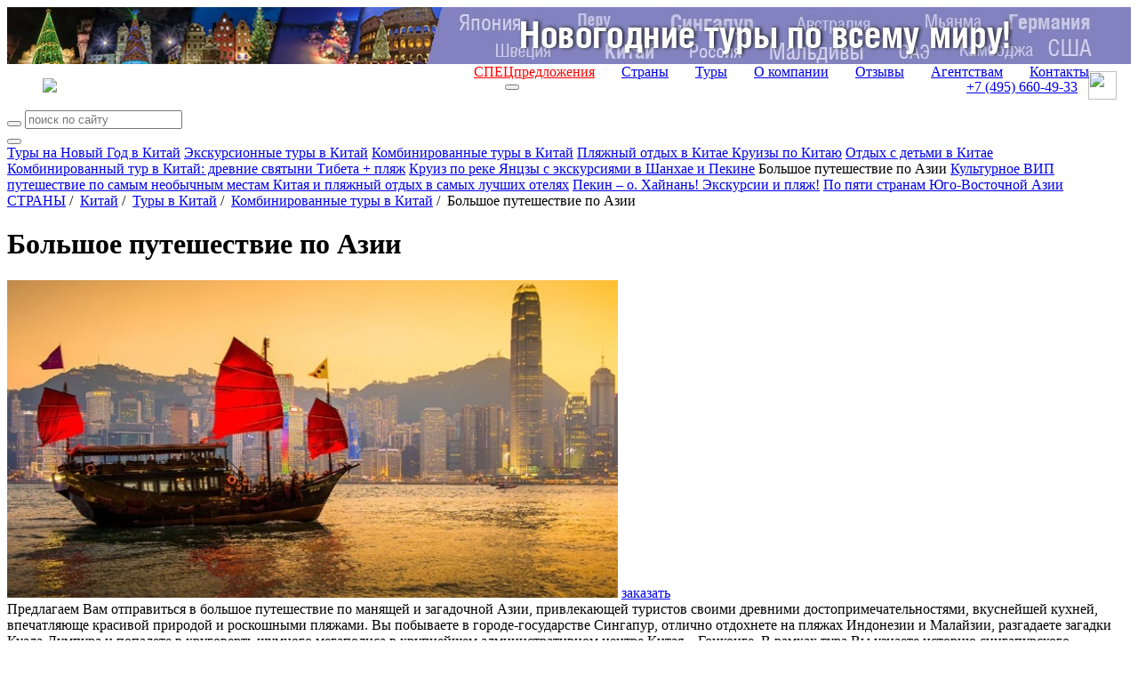

--- FILE ---
content_type: text/html; charset=UTF-8
request_url: https://www.svoiludi.ru/singapur/osennee-puteshestvie-po-azii-singapur-indonezia-malaizia-i-kitai-tur.html
body_size: 21344
content:
<!DOCTYPE HTML PUBLIC "-//W3C//DTD HTML 4.01//EN" "https://www.w3.org/TR/html4/strict.dtd"> <html> <head> <meta name="viewport" content="width=device-width, initial-scale=1"> <title>Путешествие по нескольким странам Азии, цены на 2026 год | Подбор тура</title> <link rel="stylesheet" href="/style/all.css?v1.8" type="text/css" /> <link rel="stylesheet" href="/lightbox/css/jquery.lightbox.packed.css" type="text/css" media="screen" /> <link rel="canonical" href="https://www.svoiludi.ru/singapur/osennee-puteshestvie-po-azii-singapur-indonezia-malaizia-i-kitai-tur.html" /> <meta name="description" content="Путешествие по нескольким странам Азии, цены на 2026 год | Подбор тура | Предлагаем Вам отправиться в большое путешествие по манящей и загадочной Азии, привлекающей туристов своими древними достопримечательностями, вкуснейшей кухней, впечатляюще красивой природой и роскошными пляжами."> <meta property="og:title" content="Путешествие по нескольким странам Азии, цены на 2026 год | Подбор тура - Туроператор «Свои люди»"> <meta property="og:image" content="/images/tb/13211/osennee-puteshestvie-po-azii-singapur-indonezia-malaizia-i-kitai-tur-14704786144746_w687h357.jpg"> <meta property="og:type" content="website"/> <meta property="og:locale" content="ru_RU" /> <meta http-equiv="Content-Type" content="text/html; charset=utf-8" /> <script  src="/lightbox/js/jquery-1.2.1.pack.js" type="text/javascript"></script> <script src="/scripts/adaptive.js" type="text/javascript"></script> <script  type="text/javascript" src="/scripts/jquery.rotator.js"></script> <script type="text/javascript">
	$(function(){
		$('#rotator1').rotator({fx:'slide',autorun: true, nav: true});
		$('#rotator2').rotator({fx:'fade',autorun: true, nav: false});
	})

	setTimeout( function() { $("#rotator2").css("background-image",""); } , 5000);

	</script> <script src="/lightbox/js/jquery.lightbox.js" type="text/javascript"></script> <script src="/scripts/zxml.js" type="text/javascript"></script> <script src="/scripts/sl.js?v1.2.3" type="text/javascript"></script> <script src="/scripts/script.js?v3.2" type="text/javascript"></script> <link rel="icon" href="/favicon.ico" type="image/x-icon"> <link rel="shortcut icon" href="/favicon.ico" type="image/x-icon"> <script>
	  (function(i,s,o,g,r,a,m){i['GoogleAnalyticsObject']=r;i[r]=i[r]||function(){
	  (i[r].q=i[r].q||[]).push(arguments)},i[r].l=1*new Date();a=s.createElement(o),
	  m=s.getElementsByTagName(o)[0];a.async=1;a.src=g;m.parentNode.insertBefore(a,m)
	  })(window,document,'script','//www.google-analytics.com/analytics.js','ga');
	  ga('create', 'UA-54077759-1', 'auto');
	  ga('send', 'pageview');
	</script> <script type="text/javascript" src="/scripts/openapi.js?34"></script> <script>
			$(document).ready(function () {
			    $('#dmiddle-content a[rel="lightbox"]').each(function(){
			        $(this).find('img').attr("src", $(this).attr('href'));
			        $(this).find('img').attr("width", 687);
			        $(this).find('img').removeAttr("height");
			        $(this).parent().css("width", "687px");
			        $(this).parent().css("height", "");
			        //alert($(this).find('img').height());
			    });
			});  
		</script> <link rel="stylesheet" href="/style/adaptive.css?v1.4" type="text/css" /> </head> <body> <div id="dbody-conteiner"> <div id="dbanner-top"> <div class="rotator" id="rotator2" style="float: none; margin: 0; height: 64px; background: #850a26; background-image: url(/images/banners/gastranomik-baner7.jpg); background-position: center;"> </div> </div> <div id="dtop"> <div id="dlogo"> <a href="/"><img src="/img/logo-ext.svg"></a> </div> <button class="menu-button toggle-hamburger toggle-hamburger__animx"><span></span></button> <div id="dmenutop"> <a href="/top-tury.html" style="color: red;">СПЕЦпредложения</a> <a href="/countries.html">Страны</a> <a href="/tours.html">Туры</a> <a href="/about.html">О компании</a> <a href="/reviews.html">Отзывы</a> <a href="/agents.html ">Агентствам</a> <a href="/contacts.html">Контакты</a> </div> <div id="dtopphone"><ul> <li class="desktop_only"><a href="tel:74956604933">+7 (495) <span>660-49-33</span></a></li> <li class="social tab_only"><a href="tel:74956604933" target="_blank"><img src="/img/phone_icon.svg"></a></li> <li class="social"><a href="https://wa.me/74956604933" target="_blank"><img src="/img/whatapp_icon.svg"></a></li> </ul> <style>
    #dtop {
        position: relative;
        display: flex;
        flex-wrap: wrap;
        align-items: center;
        justify-content: space-between;
        padding: 0.5rem 1rem;
    }

    #dtop #dlogo {
        position: relative !important;
        top: 0px;
        left: 0px;
        margin-left: 1.5rem;
        background: transparent;
        width: auto !important;
    }

    #dtop #dlogo a, #dtop #dlogo img {
        height: 100%;
        width: auto !important;
    }

    #dtop #dmenutop {
    }

    #dtop #dmenutop a {
        padding: 0.5rem 15px;
    }

    #dtop .menu-button {
        top: auto !important;
    }

    #dtopphone {
    }

    #dtopphone ul {
        margin: 0px;
        padding: 0px;
        list-style: none;
        display: flex;
        align-items: center;
    }

    #dtopphone ul li {
        display: inline-flex;
        justify-items: center;
    }

    #dtopphone ul li.social img {
        margin-left: 0.75em;
        max-height: 100%;
        height: 28px;
        width: 28px;
    }

    @media (min-width: 990px) {

        .desktop_only {
            display: block;
        }

        .tab_only {
            display: none !important;
        }

        #dtop #dlogo {
        }

        #dtop #dmenutop {
            position: absolute;
            right: 2rem;
            bottom: 0.5rem;
            height: 100%;
            display: flex;
            align-items: end;
            justify-content: end;
            padding: 0 !important;
        }

        #dtopphone ul li.social {
        }

        #dtopphone ul li.social img {
            margin-left: 0.75em;
            max-height: 100%;
            height: 32px;
            width: 32px;
        }

    }

    @media (max-width: 980px) {

        .desktop_only {
            display: none !important;
        }

        .tab_only {
            display: block;
        }

        #dtop #dlogo {
        }

        #dtop #dmenutop {
        }

        #dtopphone {
            position: relative !important;
            padding: 8px 0px;
            top: 0px;
            right: 82px;
        }

        #dtopphone ul {
            justify-content: center;
        }

        #dtopphone ul li.social {
        }

        #dtopphone ul li.social img {
            height: 34px;
            width: 34px;
        }
    }

    @media (max-width: 768px) {

        #dtopphone {
            right: 58px;
        }

        #dtop #dlogo {
            height: auto;
            margin-left: 0px;
        }

        #dtop #dlogo img, #dtopphone ul li.social img {
            height: 36px !important;
            width: unset !important;
        }

        #dtopphone ul li.social {
        }

    }

    @media (max-width: 480px) {
        #dtopphone {
            font-size: 16px;
            right: 52px;
        }

        #dtopphone span {
            font-size: 22px;
        }

        #dtop #dlogo img {
            height: 30px !important;
        }

        #dtopphone ul li.social img {
            margin-left: 0.5em;
            height: 26px !important;
            width: unset !important;
        }
    }

    .uicon {
        display: inline-flex;
        vertical-align: middle;
        width: 22px;
        height: 22px;
        left: 0px;
        -webkit-mask-repeat: no-repeat;
        -webkit-mask-position: 50% 50%;
        -webkit-mask-size: contain;
        mask-repeat: no-repeat;
        mask-position: 50% 50%;
        mask-size: contain;
        background-color: white;
    }

    .uicon.uicon-xs {
        width: 10px;
        height: 10px;
    }

    .uicon.uicon-sm {
        width: 14px;
        height: 14px;
    }

    .uicon.uicon-md {
        width: 18px;
        height: 18px;
    }

    .uicon.uicon-2x {
        width: 44px;
        height: 44px;
    }

    .uicon.uicon-3x {
        width: 66px;
        height: 66px;
    }

    .uicon.uicon-4x {
        width: 44px;
        height: 88px;
    }
</style></div> </div> <div id="dmiddle" class="p60"> <div class="mobile-display inner-menu"> <div style="clear: both;" class="search"> <form action="/search.html" method="get" class="aside_search"> <button type="submit"></button> <input name="query" type="text" placeholder="поиск по сайту"> </form> </div> <button class="menu-button2 toggle-hamburger toggle-hamburger__animx"><span></span></button> <div class="menu-inner"> <div id="dleftmenu-2col"> <div id="backpage"><a href="/china/tury-v-kitai.html" title="назад - Туры в Китай"></a></div> <div id="dleftmenu-2col-left"> <a href="/china/novii-god-kitai.html" title="Туры на Новый Год - 2027 в Китай" >Туры на Новый Год в Китай</a> <a href="/china/ekskursionnye-tury-v-kitai.html" title="Экскурсионные туры в Китай" >Экскурсионные туры в Китай</a> <a href="/china/kombinirovannye-tury-v-kitai.html" title="Комбинированные туры в Китай" class="selected">Комбинированные туры в Китай</a> <a href="/china/pleajnyi-otdyh-v-kitae.html" title="Пляжный отдых в Китае " >Пляжный отдых в Китае </a> <a href="/china/kruizy-po-kitaiu.html" title="Круизы по Китаю" >Круизы по Китаю</a> <a href="/china/otdyh-s-detimi-v-kitae.html" title="Отдых с детьми в Китае" >Отдых с детьми в Китае</a> </div> <div id="dleftmenu-2col-right" data-class="optim"> <a href="/china/puteshestvie-po-kitaiu-ot-drevnosti-do-tropikov-tur.html" title="Путешествие по Китаю: от древности до тропиков" >Комбинированный тур в Китай: древние святыни Тибета + пляж</a> <a href="/china/kruiz-po-reke-yanzy-s-nazemnoi-ekskursionnoi-programmoi-v-shanhae-i-pekine-tur.html" title="Круиз по реке Янцзы с экскурсиями в Шанхае и Пекине" >Круиз по реке Янцзы с экскурсиями в Шанхае и Пекине</a> <span class="selected">Большое путешествие по Азии</span> <a href="/china/azart-makao-i-relaks-na-hainane-tur.html" title="" >Культурное ВИП путешествие по самым необычным местам Китая и пляжный отдых в самых лучших отелях</a> <a href="/china/puteshestvie-v-kitai-po-neveroiatno-nizkoi-zene-tur.html" title="" >Пекин – о. Хайнань! Экскурсии и пляж!</a> <a href="/singapur/po-piati-stranam-iugo-vostochnoi-azii-tur.html" title="По пяти странам Юго-Восточной Азии" >По пяти странам Юго-Восточной Азии</a> </div> </div> </div> </div> <div id="dright-container"> <div id="dright"> <div id="lcol"> <div id="lcol-padding"> <div id="dlegend" xmlns:v="http://rdf.data-vocabulary.org/#"> <span typeof="v:Breadcrumb"> <a href="/" class="home" rel="v:url" property="v:title"><span style="display: none;">home</span></a> </span> <span typeof="v:Breadcrumb"> <a href="/countries.html" title="Страны" rel="v:url" property="v:title">СТРАНЫ</a>&nbsp;/&nbsp;		</span> <span typeof="v:Breadcrumb"> <a href="/china.html" title="Китай" rel="v:url" property="v:title">Китай</a>&nbsp;/&nbsp;		</span> <span typeof="v:Breadcrumb"> <a href="/china/tury-v-kitai.html" title="Туры в Китай" rel="v:url" property="v:title">Туры в Китай</a>&nbsp;/&nbsp;		</span> <span typeof="v:Breadcrumb"> <a href="/china/kombinirovannye-tury-v-kitai.html" title="Комбинированные туры в Китай" rel="v:url" property="v:title">Комбинированные туры в Китай</a>&nbsp;/&nbsp;		</span> <span title="Большое путешествие по Азии">Большое путешествие по Азии</span> </div> <h1 id="dheading">Большое путешествие по Азии</h1> <div id="dmiddle-content"> <div> <div class="top_image-container"> <img src="/images/tb/13211/osennee-puteshestvie-po-azii-singapur-indonezia-malaizia-i-kitai-tur-14704786144746_w687h357.jpg" alt="Большое путешествие по Азии" title="Большое путешествие по Азии"> <a href="#" class="top_image-order act-order_form">заказать</a> </div> </div> <div class="preambulatxtblck">Предлагаем Вам отправиться в большое путешествие по манящей и загадочной Азии, привлекающей туристов своими древними достопримечательностями, вкуснейшей кухней, впечатляюще красивой природой и роскошными пляжами. Вы побываете в городе-государстве Сингапур, отлично отдохнете на пляжах Индонезии и Малайзии, разгадаете загадки Куала-Лумпура и попадете в круговерть шумного мегаполиса в крупнейшем административном центре Китая – Гонконге. В рамках тура Вы узнаете историю сингапурского Мерлиона, осмотрите крупнейший в мире буддийский комплекс Боробудур и дворец султана Кратон, сфотографируетесь на фоне «хрустальных» башен-близнецов Petronas и познакомитесь с орангутангами острова Борнео.</div><div class="txtblck content"><h2>Большое путешествие по Азии</h2> <p><strong>Продолжительность тура:</strong> 14 дней/13 ночей.</p> <p><strong>Маршрут тура:</strong> Сингапур &ndash; остров Сентоза (по желанию) &ndash; остров Ява &ndash; Куала Лумпур &ndash; пещеры Бату &ndash; Путраджая &ndash; Малакка &ndash; Сандакан - Центр орангутангов Сепилок &ndash; двухдневное сафари в джунглях острова Борнео &ndash; Кота-Кинабалу &ndash; пляжный отдых на острове Борнео &ndash; Гонконг.</p> <p><strong>Даты заезда в 2026 году:</strong> по запросу от 2 человек.</p> <h3>Стоимость программы от 3000$.</h3> <p><strong>В стоимость включено:</strong></p> <ul> <li>внутренние перелеты: Куала-Лумпур &ndash; Сандакан, Сандакан &ndash; Кота-Кинабалу, Кота-Кинабалу &ndash; Куала-Лумпур;</li> <li>двухместное проживание в отелях по программе;</li> <li>питание по программе;</li> <li>трансферы по программе;</li> <li>экскурсии по программе;</li> <li>медицинская страховка;</li> <li>услуги русскоговорящего гида;</li> <li>все таксы и входные билеты по программе.</li> </ul> <p><strong>Дополнительно оплачивается:</strong></p> <ul> <li>Международные перелеты;</li> <li>питание и напитки, не включенные в стоимость программы;</li> <li>дополнительные экскурсии;</li> <li>чаевые водителям и гидам;</li> <li>водная прогулка по реке Мелака (по желанию, 20$ с человека);</li> <li>личные и прочие расходы, не включенные в стоимость тура.</li> </ul></div><div class="img-full" data-img="111111111" style="width: 687px;"><div style="height: 357px;"><a href="/images/tb/13211/osennee-puteshestvie-po-azii-singapur-indonezia-malaizia-i-kitai-tur-17093640059161_w990h1000.jpg" title="Сингапур" rel="lightbox"><img src="/images/tb/13211/osennee-puteshestvie-po-azii-singapur-indonezia-malaizia-i-kitai-tur-17093640059161_w687h357.jpg" width="687" height="357" alt="Сингапур" title="Сингапур" border="0"></a></div><div class="imgtxtdescr 1">Сингапур</div></div><div class="txtblck content"><h2>Программа тура</h2> <p><strong>День 1, суббота. Доха</strong></p> <p>Вылет из московского аэропорта Домодедово рейсом QR 234 авиакомпании Qatar Airways в 12:45.Прибытие в столицу государства Катар &ndash; Доху. Пересадка на рейс QR 942 до <a href="/singapur.html">Сингапура</a>, вылет &ndash; в 20:25.</p> <p><strong>День 2, воскресенье. Доха &ndash; Сингапур</strong></p> <p>Прибытие в аэропорт Сингапура в 9:15, встреча с представителем принимающей стороны и трансфер в отель Studio M 4* или аналогичный(размещение в номере с 13:00 до 14:00).</p> <p>В 14:15 Вы отправитесь на ознакомительную экскурсию по впечатляющему своей футуристической архитектурой городу-государству, расположенному на островах в Юго-Восточной Азии. Она позволит Вам поближе познакомиться с интересным городом и его жителями, окунуться в культурные традиции и удивиться современным достижениям.</p> <p>Вы побываете в колониальной части города, увидите историческую площадь Паданг, здания Парламента и Верховного суда. Они имеют высокую историческую и архитектурную ценность и были построены в начале прошлого века. После Вы прогуляетесь рядом со старинным театром Королевы Виктории, полюбуетесь величественным кафедральным собором Святого Андрея и увидите самый старинный отель города &ndash; Раффлз. Вы узнаете много интересного об истории создания небольшого государства, которое часто называют &laquo;городом льва&raquo;, а также услышите историю Мерлиона &ndash; символа Сингапура.</p> <p>После Вы попадете в многоликий и колоритный Китайский квартал, где причудливо переплелись времена. Здесь Вы сможете осмотреть старинные храмы, увидеть статуи богов и поближе рассмотреть яркие домики.</p> <p>В этот день Вы увидите самую высокую точку города-государства &ndash; возвышающуюся над уровнем моря на 106 метров гору Фабер. Сейчас она превращена в живописный парк, покрытый густой растительностью тропиков.</p> <p>Завершится экскурсионная поездка посещением центральной улицы Orchard Road &ndash; лучшим в Сингапуре местом для шопинга и развлечений. Не упустите возможности приобрести здесь сувениры для родных и друзей.</p> <p><strong>День 3, понедельник. Сингапур &ndash; остров Сентоза (по желанию) &ndash; Сингапур</strong></p> <p>Завтрак в гостиничном комплексе, свободное время для самостоятельных прогулок. Рекомендуем Вам отправиться в увлекательное путешествие по зоопарку Сингапура (не входит в стоимость тура). Он занимает площадь в 28 гектаров и считается одним из самых красивых зоопарков на всей планете. Животные здесь прекрасно чувствуют себя в открытых и просторных вольерах, а также с удовольствием берут лакомства из рук посетителей.</p></div><div class="img-full" data-img="111111111" style="width: 687px;"><div style="height: 357px;"><a href="/images/tb/13211/osennee-puteshestvie-po-azii-singapur-indonezia-malaizia-i-kitai-tur-17093682579221_w990h1000.jpg" title="Малакка, Малайзия" rel="lightbox"><img src="/images/tb/13211/osennee-puteshestvie-po-azii-singapur-indonezia-malaizia-i-kitai-tur-17093682579221_w687h357.jpg" width="687" height="357" alt="Малакка, Малайзия" title="Малакка, Малайзия" border="0"></a></div><div class="imgtxtdescr 1">Малакка, Малайзия</div></div><div class="txtblck content"><p>На территории парка Вы сможете поиграть с детенышами редких и исчезающих видов животных: маленькими орангутангами, немейскими тонкотелами, обыкновенными носачами, белыми носорогами и ламантинами.</p> <p>Кроме того, в этот день Вы сможете поехать на <a href="/singapur/sentosa.html">остров-курорт Сентоза</a>, который часто называют &laquo;островом спокойствия&raquo;. До него можно добраться пешком или по Сингапурской канатной дороге, с которой открывается захватывающий дух вид на бухту, жилые кварталы и небоскрёбы <a href="/singapur.html">Сингапура</a>. Вы проедете на высоте 91 метр над уровнем моря в кабинке фуникулёра. Кроме того, на остров проложена линия метро, а также постоянно курсирует монорельсовый поезд.</p> <p>Парк бабочек, Лагуна дельфинов, танцующие фонтаны и пляжные вечеринки, дикая &laquo;Тропа Дракона&raquo; и крутящаяся &laquo;Небесная башня&raquo; &ndash; эти и многие другие диковины и развлечения ждут Вас на волшебном острове.</p> <p>Здесь находится один из самых больших в мире океанариумов &ndash; &laquo;S.E.A. Aquarium&raquo;. Это огромное сооружение, представляющее собой туннель высотой более 8 метров, длиной около 80 метров и объёмом 54600000 литров. Посетители могут наблюдать за морскими животными и рыбами в непосредственной близости. Внутри туннеля движется специальная дорожка, созданная для любования подводными обитателями Тихого океана. В океанариуме содержатся более 6000 видов морских животных, в том числе 350 видов рыб.</p> <p>Возвращение в Сингапур. Рекомендуем Вам вечером посетить знаменитый комплекс Марина Бэй Сендс, где в 20:00 начинается впечатляющее светомузыкальное шоу Wonder Full. После Вы можете осмотреть новую городскую достопримечательность &ndash; тропический парк Gardens By The Bay, в котором проходят красочные мероприятия, во время которых растительность садов украшают разноцветные огни.</p> <p>После Вы можете принять участие в речном круизе, погулять по набережной Марина, поужинать в одном из местных отелей или полюбоваться красотами ночного Сингапура с крыши гостиничного комплекса Marina Bay Sands 5*.</p> <p>Возвращение в отель, отдых.</p> <p><strong>День 4, вторник. Сингапур &ndash; остров Ява</strong></p> <p>Завтрак в отеле, трансфер в аэропорт и перелет в крупный туристический центр <a href="/indonesia/java.html">острова Ява</a> &ndash; Джокьякарту. Здесь, в самом густонаселенном и колоритном районе <a href="/indonesia.html">Индонезии</a>, до наших дней в неизменном виде сохранились многие яванские традиции. На курорте располагается множество древних достопримечательностей, созданных под влиянием сразу трех религий: буддизма, индуизма и ислама. Джокьякарта является очень удобной отправной точкой для путешествий к крупнейшему в мире буддийскому комплексу Боробудур, знаменитому индуистскому храму Прамбанан и дворцу султана Кратон.</p></div><div class="txtblck content"><p>Начнется экскурсионная поездка по острова с посещения Королевского дворца Кратон. Возведенный в XVIII веке впечатляющий своими размерами комплекс украшен скульптурами в яванском стиле и резьбой. Интересно, что до сих пор в Кратоне живет султан со своей с семьей.</p> <p>После Вы отправитесь к овеянной легендами древней ступе Боробудур. Она была возведена в XVIII веке и на протяжении нескольких веков была засыпана толстым слоем вулканического пепла и окружена непроходимыми джунглями.</p> <p>Впечатляющих размеров комплекс представляет собой здание, расположенное на мощном фундаменте, длина которого составляет почти 120 метров. Святыня покрыта резьбой, на ее верхнем ярусе находится более 70 небольших ступ, внутри же размещаются пять сотен статуй Будды и множество резных изображений с зарисовками из его жизни. Легенда гласит, что прикосновение к каждому из Будд верхнего яруса приносит счастье.</p> <p>После экскурсионной поездки Вы приедете в отель Jogjakarta Plaza Hotel 4* (или аналогичный). Размещение в номере и отдых.</p> <p>Питание: завтрак.</p> </div><div class="img-full" data-img="111111111" style="width: 687px;"><div style="height: 357px;"><a href="/images/tb/13211/osennee-puteshestvie-po-azii-singapur-indonezia-malaizia-i-kitai-tur-17164090516243_w990h1000.jpg" title="Путраджая, Малайзия" rel="lightbox"><img src="/images/tb/13211/osennee-puteshestvie-po-azii-singapur-indonezia-malaizia-i-kitai-tur-17164090516243_w687h357.jpg" width="687" height="357" alt="Путраджая, Малайзия" title="Путраджая, Малайзия" border="0"></a></div><div class="imgtxtdescr 1">Путраджая, Малайзия</div></div><div class="txtblck content"><p><strong>День 5, среда. Остров Ява &ndash; Куала-Лумпур</strong></p> <p>Завтрак в гостинице. В этот День Вас ждет поездка к крупнейшему культовому сооружению Индонезии &ndash; возведенному в X веке храмовому комплексу Прамбанан. Он был воздвигнут в честь главных индийских божеств &ndash; Вишну, Шивы и Брахмы. Большинство храмов, расположенных на территории комплекса (а всего их более 200!) были разрушены извержениями вулканов и землетрясениями. Но часть построек в XX столетии были отреставрированы и включены в список Всемирного наследия ЮНЕСКО.</p> <p>Историке называют этот храмовый комплекс &laquo;каменной книгой индуизма&raquo;, на страницах которой сохранились уникальные рельефы, реалистичные изображения животных и людей, а также фигуры богов. Здесь можно увидеть сцены из эпоса Рамаяна и изучить детали древнего быта яванского общества.</p> <p>Завершение экскурсионного дня, трансфер в аэропорт и перелет в столицу <a href="/malaysia.html">Малайзии</a> &ndash; <a href="/malaysia/kuala-lumpur.html">Куала-Лумпур</a>. Переезд в отель Renaissance East Wing 4*(или аналогичный). Размещение в номере и отдых.</p> <p>Питание: завтрак.</p> <p><strong>День 6, четверг. Куала-Лумпур</strong></p> <p>Завтрак в гостиничном комплексе. В 9:00 Вы поедете на ознакомительную экскурсию по Куала-Лумпуру (продолжительность &ndash; около 3,5 часов). Вы посетите центральную площадь и осмотрите дворец султана Абдул Самата, проедете по старым кварталам города, увидите мечеть Masjid Negara с 75-метровым минаретом и крышей в форме звезды и, конечно, сфотографируетесь на фоне &laquo;хрустальных&raquo; башен-близнецов Petronas. Свободное время до обеда для самостоятельных прогулок.</p> <p>Посещение пещер Бату, расположенных недалеко от <a href="/malaysia/kuala-lumpur.html" target="_blank">Куала-Лумпура</a>, в известняковых скалах, покрытых густой тропической растительностью. В течение миллионов лет вода точила здесь камень, чтобы создать прекрасные и удивительные памятники природы. Вы пройдете по лестнице в двести семьдесят две ступени к входу в пещеры. Это уникальное паломничество здесь регулярно совершают индийцы. Внутри и снаружи пещер находятся одни из самых красивых индуистских храмов Малайзии.</p> <p>Возвращение в отель, отдых.</p> <p>Питание: завтрак.</p></div><div class="img-full" data-img="111111111" style="width: 687px;"><div style="height: 357px;"><a href="/images/tb/13211/osennee-puteshestvie-po-azii-singapur-indonezia-malaizia-i-kitai-tur-170792681439_w990h1000.jpg" title="Остров Борнео, Индонезия" rel="lightbox"><img src="/images/tb/13211/osennee-puteshestvie-po-azii-singapur-indonezia-malaizia-i-kitai-tur-170792681439_w687h357.jpg" width="687" height="357" alt="Остров Борнео, Индонезия" title="Остров Борнео, Индонезия" border="0"></a></div><div class="imgtxtdescr 1">Остров Борнео, Индонезия</div></div><div class="txtblck content"><p><strong>День 7, пятница. Куала-Лумпур &ndash; Путраджая &ndash; Малакка &ndash; Куала-Лумпур</strong></p> <p>Завтрак в гостинице и переезд в Малакку (время в пути &ndash; 2 часа). По дороге Вы заедете в Путраджаю &ndash; правительственный город, который поражает своей красотой. Находится он на расстоянии 30 километров от Куала-Лумпура и был построен, чтобы показать &laquo;виды&raquo; Малайзии на будущее. Смесь архитектурных стилей здесь удивит любого дизайнера, ведь в строительстве были задействованы самые невероятные идеи ведущих мировых архитекторов!</p> <p>Вы отправитесь к Дворцу собраний, откуда открывается великолепный вид на город, проедете по центральной улице, побываете на построенной для торжественных мероприятий центральной площади Путра, оформленной в виде звезды с 13 углами по нынешнему количеству штатов. Отсюда хорошо видно созданную в персидском стиле мечеть из розового гранита &ndash; Путру, правительственную резиденцию, напоминающую дворец из восточной сказки, и набережную. Обед.</p> <p>Приезд в первую столицу Малайзии &ndash; Малакку. Вы увидите холм Святого Павла, возвышающийся над центральной городской площадью, где находятся построенная голландцами одноименная церковь XVI столетия, живописная набережная, декоративные ветряные мельницы, португальский форт А-Фамоза и британская колонна королевы Виктории. Здесь же сосредоточено большинство музеев.</p> <p>Вечернее возвращение в отель в Куала-Лумпуре.</p> <p>Питание: завтрак, обед.</p> <p><strong>День 8, суббота. Куала-Лумпур &ndash; Сандакан</strong></p> <p>Ранний вылет в Сандакан, прибытие, встреча с гидом и трансфер в реабилитационный центр орангутангов Сепилок (время в пути &ndash; пути полчаса).</p> <p>У Вас будет возможность увидеть орангутангов совсем близко в их естественной среде обитания. Многие из них совсем не боятся людей и подходят близко к туристам.</p> <p>После &ndash; переезд на лодочную станцию в Сандакане и часовая прогулка на лодке по реке Кинабатанган.</p> <p>Размещение в лодже Abai Jungle Lodge. Обед среди первозданной природы, в гуще мангровых лесах, где обитают орангутанги, серебристые лангуры и множество тропических птиц.Отдых в лодже.</p> <p>На закате Вас ждет продолжение круиза среди мангровых зарослей. После захода солнца Вы увидите миллионы светлячков, прилетающих на мангровые деревья с наступлением темноты.</p> <p>Ужин в лодже.Ночная прогулка по джунглям, во время которой Вы увидите животных, проявляющих активность в темное время суток.</p> <p>Питание: завтрак, обед, ужин.</p> <p><strong>День 9, воскресенье. Сандакан &ndash; Сукау</strong></p> <p>Ранним утром Вы отправитесь на прогулку на лодке по реке Питас. Возвращение в лодж. Завтрак и отдых.</p> <p>После обеда &ndash; путешествие на лодке вверх по реке до деревни Сукау. По пути Вы сможете понаблюдать за орангутангами, карликовыми слонами, тропическими птицами и другими дикими обитателями джунглей.</p> <p>Прибытие в Сукау и размещение в Kinabatangan Riverside Lodge, рассчитанный, как и другие лоджи этой местности, на минимальный уровень комфорта. Поздно вечером Вас ждет круиз по реке Менаннгул &ndash; притоку реки Кинабатанган. Возвращение в лодж, отдых.</p> <p>Питание: завтрак, обед, ужин.</p></div><div class="img-full" data-img="111111111" style="width: 687px;"><div style="height: 357px;"><a href="/images/tb/13211/osennee-puteshestvie-po-azii-singapur-indonezia-malaizia-i-kitai-tur-16969264138583_w990h1000.jpg" title="" rel="lightbox"><img src="/images/tb/13211/osennee-puteshestvie-po-azii-singapur-indonezia-malaizia-i-kitai-tur-16969264138583_w687h357.jpg" width="687" height="357" alt="" title="" border="0"></a></div><div class="imgtxtdescr 1">Куала-Лумпур, Малайзия</div></div><div class="txtblck content"><p><strong>День 10, понедельник. Сукау &ndash; Сандакан &ndash; Кота-Кинабалу</strong></p> <p>Завтрак в лодже и возвращение на лодке в Сандакан (время в пути &ndash; 2,5 часа). В этот день Вы посетите самый крупный городской рынок и сможете приобрести сувениры для родных и друзей.</p> <p>Обед, трансфер в аэропорт и перелет в столицу малазийского штата Сабах &ndash; Кота-Кинабалу. Трансфер в пляжный отель Nexus Resort and Spa Karambunai 4*, размещение в номере и отдых.</p> <p>Питание: завтрак, обед.</p> <p><strong>День 11, вторник &ndash; среда. Кота-Кинабалу </strong></p> <p>Пляжный отдых на побережье.</p> <p>Питание: завтрак.</p> <p><strong>День 12, четверг. Кота-Кинабалу &ndash; Гонконг</strong></p> <p>Завтрак в отеле, трансфер в аэропорт, в 16:20 &ndash; вылет в <a href="/china/hongkong.html">Гонконг</a> &ndash; крупнейший административный центр <a href="/china.html">Китая</a>. Прибытие в 19:15, трансфер в отель 4*</p> <p>Питание: завтрак.</p> <p><strong>День 13, пятница. Гонконг</strong></p> <p>После завтрака в отеле Вас ждет обзорная экскурсия по одному из самых удивительных городов Юго-Восточной Азии &ndash; Гонконгу. У Вас будет возможность подняться на знаменитый пик Виктория &ndash; высочайшую точку острова. С начала эксплуатации в 1888 году, фуникулер доставляет туристов на крутой горный склон высотой 373 метра, по пути на который, в течение семиминутного подъема, для путешественников открывается захватывающий вид на порт Гонконга и очертания небоскребов на фоне неба.</p> <p>Ещё одна из достопримечательностей Гонконга &ndash; рыбацкая деревушка Абердин, состоящая из многочисленных джонок, в которых до сих пор проживают потомственные рыбаки и их семьи. Она также является престижным районом с фешенебельными ресторанами и магазинами. Огромный мегаполис, бурлящий рядом, не коснулся традиционного быта местных жителей. Жизнь здесь течет, как и 150 лет назад.</p> <p>Далее Вы побываете на Repulse Bay, популярном пляже острова. Самая красивая бухта Гонконга названа в честь произошедшего здесь сражения британских войск с пиратами. Белые песчаные пляжи, чистый морской воздух, неимоверной красоты закаты &ndash; все это заставит Вас забыть о повседневных проблемах и насладиться отдыхом на берегу Южно-Китайского моря.</p> <p>Возвращение в отель, свободное время для самостоятельных прогулок. Трансфер в аэропорт.</p> <p><strong>День 14, суббота. Гонконг &ndash; Доха</strong></p> <p>Вылет рейсом QR 815 в 00:35 в Доху. Прибытие на место в 5:15. Пересадка на рейс QR 233 и вылет в 6:30 в Москву.</p> <p>Прибытие в Домодедово в 11:50.</p></div><div class="txtblck content"><p><strong>Отели по программе:</strong></p> <table width="583" border="1" cellspacing="0" cellpadding="0"> <tbody> <tr> <td valign="top"><strong>Город</strong></td> <td><strong>Отели</strong></td> </tr> <tr> <td>Сингапур</td> <td>Studio M 4*</td> </tr> <tr> <td>Джокьякарта (о.Ява, Индонезия)</td> <td>Jogjakarta Plaza Hotel&nbsp;4*</td> </tr> <tr> <td>Куала-Лумпур (Малайзия)</td> <td>Renaissance East Wing&nbsp;4*</td> </tr> <tr> <td>Сандакан (о.Борнео, Малайзия)</td> <td>Abai Jungle Lodge 3*</td> </tr> <tr> <td>Сандакан (о.Борнео, Малайзия)</td> <td>Kinabatangan Riverside Lodge 3*</td> </tr> <tr> <td>Кота-Кинабалу (побережье о. Борнео)</td> <td><a href="/malaysia/nexus-karambunai-resort-hotel.html">Nexus   Resort &amp; Spa Karambunai 4*</a></td> </tr> <tr> <td>Гонконг</td> <td>Hotel 4*</td> </tr> </tbody> </table> <p><strong>Примечания:</strong></p> <ul> <li>Возможно изменение последовательности экскурсий в программе.</li> <li>Отели могут быть заменены на равнозначные без изменения категории.</li> </ul></div> <div id="dphotogallerylistlabel"><a href="/images/tb/13211/osennee-puteshestvie-po-azii-singapur-indonezia-malaizia-i-kitai-tur-16969264138583_w990h700.jpg" rel="lightbox[roadtrip2]" title="Большое путешествие по Азии" target="_blank" onclick="return false;">Фотогалерея</a><a href="/images/tb/13211/osennee-puteshestvie-po-azii-singapur-indonezia-malaizia-i-kitai-tur-170792681439_w990h700.jpg" rel="lightbox[roadtrip2]" title="Большое путешествие по Азии" target="_blank" onclick="return false;"></a><a href="/images/tb/13211/osennee-puteshestvie-po-azii-singapur-indonezia-malaizia-i-kitai-tur-17093640059161_w990h700.jpg" rel="lightbox[roadtrip2]" title="Большое путешествие по Азии" target="_blank" onclick="return false;"></a><a href="/images/tb/13211/osennee-puteshestvie-po-azii-singapur-indonezia-malaizia-i-kitai-tur-17093682579221_w990h700.jpg" rel="lightbox[roadtrip2]" title="Большое путешествие по Азии" target="_blank" onclick="return false;"></a><a href="/images/tb/13211/osennee-puteshestvie-po-azii-singapur-indonezia-malaizia-i-kitai-tur-17164090516243_w990h700.jpg" rel="lightbox[roadtrip2]" title="Большое путешествие по Азии" target="_blank" onclick="return false;"></a></div> <div id="dphotogalleryblck"> <div><a href="/images/tb/13211/osennee-puteshestvie-po-azii-singapur-indonezia-malaizia-i-kitai-tur-16969264138583_w990h700.jpg" rel="lightbox[roadtrip]" title="Большое путешествие по Азии" target="_blank" onclick="return false;"><div class="tdicon" style="background: url('/images/tb/13211/osennee-puteshestvie-po-azii-singapur-indonezia-malaizia-i-kitai-tur-16969264138583_w990h700.jpg') no-repeat 50% 50%; background-size: cover;" alt="Большое путешествие по Азии"></div></a></div> <div><a href="/images/tb/13211/osennee-puteshestvie-po-azii-singapur-indonezia-malaizia-i-kitai-tur-170792681439_w990h700.jpg" rel="lightbox[roadtrip]" title="Большое путешествие по Азии" target="_blank" onclick="return false;"><div class="tdicon" style="background: url('/images/tb/13211/osennee-puteshestvie-po-azii-singapur-indonezia-malaizia-i-kitai-tur-170792681439_w990h700.jpg') no-repeat 50% 50%; background-size: cover;" alt="Большое путешествие по Азии"></div></a></div> <div><a href="/images/tb/13211/osennee-puteshestvie-po-azii-singapur-indonezia-malaizia-i-kitai-tur-17093640059161_w990h700.jpg" rel="lightbox[roadtrip]" title="Большое путешествие по Азии" target="_blank" onclick="return false;"><div class="tdicon" style="background: url('/images/tb/13211/osennee-puteshestvie-po-azii-singapur-indonezia-malaizia-i-kitai-tur-17093640059161_w990h700.jpg') no-repeat 50% 50%; background-size: cover;" alt="Большое путешествие по Азии"></div></a></div> <div><a href="/images/tb/13211/osennee-puteshestvie-po-azii-singapur-indonezia-malaizia-i-kitai-tur-17093682579221_w990h700.jpg" rel="lightbox[roadtrip]" title="Большое путешествие по Азии" target="_blank" onclick="return false;"><div class="tdicon" style="background: url('/images/tb/13211/osennee-puteshestvie-po-azii-singapur-indonezia-malaizia-i-kitai-tur-17093682579221_w990h700.jpg') no-repeat 50% 50%; background-size: cover;" alt="Большое путешествие по Азии"></div></a></div> <div><a href="/images/tb/13211/osennee-puteshestvie-po-azii-singapur-indonezia-malaizia-i-kitai-tur-17164090516243_w990h700.jpg" rel="lightbox[roadtrip]" title="Большое путешествие по Азии" target="_blank" onclick="return false;"><div class="tdicon" style="background: url('/images/tb/13211/osennee-puteshestvie-po-azii-singapur-indonezia-malaizia-i-kitai-tur-17164090516243_w990h700.jpg') no-repeat 50% 50%; background-size: cover;" alt="Большое путешествие по Азии"></div></a></div> </div> <div style="clear: both; margin: 0 10px;"> <div id="dformzakaz"> <hr style="border: 1px solid #d57819"> <form method="POST" id="zakazform" name="zakazform" action="/?temapage=requesttour&action=request"> <input type="Hidden" name="fidobject" value="13211"> <input type="hidden" name="furi" value="www.svoiludi.ru/singapur/osennee-puteshestvie-po-azii-singapur-indonezia-malaizia-i-kitai-tur.html"> <table border="0" cellpadding="0" cellpadding="1"> <tr> <td colspan="2"><h3>Запрос путешествия</h3></td> </tr> <tr> <td class="thead" title="укажите ваше имя, как к вам обращаться">Имя <span class="required" title="укажите ваше имя, как к вам обращаться">*</span>:&nbsp;</td> <td><input type="text" name="ffio" size="40"></td> </tr> <tr> <td class="thead" title="укажите номер телефона, желательно с кодом города">Телефон <span class="required" title="укажите номер телефона, желательно с кодом города">*</span>:&nbsp;</td> <td><input type="text" name="fphone" size="40"></td> </tr> <tr> <td class="thead" title="если у вас нет email, укажите телефон">E-mail <span class="required" title="если у вас нет email, укажите телефон">*</span>:&nbsp;</td> <td><input type="text" name="femail" size="40"></td> </tr> <tr> <td class="thead">Количество человек:&nbsp;</td> <td><input type="text" name="fcnt" size="40"></td> </tr> <tr> <td class="thead">Предполагаемые даты поездки:&nbsp;</td> <td><input type="text" name="fdate" size="40"></td> </tr> <tr> <td class="thead">Количество дней:&nbsp;</td> <td><input type="text" name="fday" size="40"></td> </tr> <tr> <td class="thead">Категория отеля:&nbsp;</td> <td><select name="fhotel"> <option value=""></option> <option value="5">5*</option> <option value="4">4*</option> <option value="3">3*</option> </select> </td> </tr> <tr> <td class="thead">Перелет:&nbsp;</td> <td><input type="Checkbox" name="fperelet" value="1" class="check">&nbsp;нужен</td> </tr> <tr> <td class="thead" title="место вашего проживания, чтобы с вами связаться, часовой пояс">Город вылета:&nbsp;</td> <td><input type="text" name="fcity" size="40"></td> </tr> <tr> <td class="thead">Виза:&nbsp;</td> <td><input type="Checkbox" name="fvisa" value="1" class="check">&nbsp;нужна</td> </tr> <tr> <td class="thead">Трансфер:&nbsp;</td> <td><input type="Checkbox" name="ftransfer" value="1" class="check">&nbsp;нужен</td> </tr> <tr> <td class="thead">Рассылка СПО (не чаще 2-3 раз в неделю):&nbsp;</td> <td><input type="Checkbox" name="fsubscribe" value="1" class="check" checked>&nbsp;нужна</td> </tr> <tr> <td class="thead">Являюсь постоянным клиентом компании:&nbsp;</td> <td><input type="Checkbox" name="fclient" value="1" class="check">&nbsp;да</td> </tr> <tr> <td class="thead">Согласен на обработку персональных<br> данных в соответствии 
с<br> <a href="/politika.html">Политикой конфиденциальности</a> <span class="required">*</span>:&nbsp;</td> <td style="vertical-align: bottom;"> <input type="Checkbox" name="fpolitika" value="1" class="check" checked>&nbsp;да</td> </tr> <tr valign="top"> <td class="thead">Комментарий:<br> (дополнительные пожелания,<br> удобное время и способ связи)</td> <td><textarea name="fcomment" cols="31" rows="10"></textarea></td> </tr> <tr class="fb"> <td>Подтверждение контакта:&nbsp;</td> <td><input type="text" name="contact_verification" size="40" value=""></td> </tr> <tr> <td colspan="2" align="center"><input class="order_but" type="submit" name="fsubmit" value="" ></td> </tr> <tr> <td colspan="2" align="left"><span class="required">*</span> - поля, обязательные для заполнения</td> </tr> <tr class="fb"> <td>Комментарий посетителя:&nbsp;</td> <td><input type="text" name="fbcomment" size="40"></td> </tr> </table> </form> </div> </div> <div style="clear: both; margin: 50px 10px 0 10px;"> <noindex> <div class="addthis_inline_share_toolbox"></div> </noindex> </div> <iframe name="karman" width="0" height="0" frameborder="0"></iframe> <div style="margin: 30px 6px 0 0; padding: 0 0 0 0; text-align: right;"><a href="#dtop" style="color: #a1a3a8; text-decoration: none; background: url(/img/up.gif) 100% 100% no-repeat; padding-right: 20px; font: normal 11px Arial, Helvetica, sans-serif;">наверх</a></div> </div> </div> </div> </div> </div> <div id="dleft" class="mobile-none"> <form id="dsearchform" name="s" action="/search.html" method="get"><input type="Text" name="query" class="inputtext"><input type="Submit" value="найти" class="inputsubmit"></form> <div style="clear: both;"></div> <div id="dcountry"> <a href="/china.html" title="Китай">Китай</a></div> <div id="dleftmenu-2col"> <div id="backpage"><a href="/china/tury-v-kitai.html" title="назад - Туры в Китай"></a></div> <div id="dleftmenu-2col-left"> <a href="/china/novii-god-kitai.html" title="Туры на Новый Год - 2027 в Китай" >Туры на Новый Год в Китай</a> <a href="/china/ekskursionnye-tury-v-kitai.html" title="Экскурсионные туры в Китай" >Экскурсионные туры в Китай</a> <a href="/china/kombinirovannye-tury-v-kitai.html" title="Комбинированные туры в Китай" class="selected">Комбинированные туры в Китай</a> <a href="/china/pleajnyi-otdyh-v-kitae.html" title="Пляжный отдых в Китае " >Пляжный отдых в Китае </a> <a href="/china/kruizy-po-kitaiu.html" title="Круизы по Китаю" >Круизы по Китаю</a> <a href="/china/otdyh-s-detimi-v-kitae.html" title="Отдых с детьми в Китае" >Отдых с детьми в Китае</a> </div> <div id="dleftmenu-2col-right" data-class="optim"> <a href="/china/puteshestvie-po-kitaiu-ot-drevnosti-do-tropikov-tur.html" title="Путешествие по Китаю: от древности до тропиков" >Комбинированный тур в Китай: древние святыни Тибета + пляж</a> <a href="/china/kruiz-po-reke-yanzy-s-nazemnoi-ekskursionnoi-programmoi-v-shanhae-i-pekine-tur.html" title="Круиз по реке Янцзы с экскурсиями в Шанхае и Пекине" >Круиз по реке Янцзы с экскурсиями в Шанхае и Пекине</a> <span class="selected">Большое путешествие по Азии</span> <a href="/china/azart-makao-i-relaks-na-hainane-tur.html" title="" >Культурное ВИП путешествие по самым необычным местам Китая и пляжный отдых в самых лучших отелях</a> <a href="/china/puteshestvie-v-kitai-po-neveroiatno-nizkoi-zene-tur.html" title="" >Пекин – о. Хайнань! Экскурсии и пляж!</a> <a href="/singapur/po-piati-stranam-iugo-vostochnoi-azii-tur.html" title="По пяти странам Юго-Восточной Азии" >По пяти странам Юго-Восточной Азии</a> </div> </div> <div class="dbanner-left-middle" style="padding-top: 0px;"><a href="/africa-tours.html" title="" style="background: url('/images/razdel/15642/17314971489192.png') left top no-repeat; height: 155px;"></a> </div><div class="dbanner-left-middle" style="padding-top: 0px;"><a href="/cooperation-organizations.html" title="" style="background: url('/images/razdel/15642/17574202829838.png') left top no-repeat; height: 155px;"></a> </div> <div id="dleftmenu-bottom"> <div id="dmenutur-second"> <a href="/tours.html" class="title" title="Путешествия по всему миру">Туры</a> <a href="/garantirovannye-tury.html" title="Гарантированные туры в мини-группах" >Гарантированные туры в мини-группах</a> <a href="/tury-may-holidays.html" title="Майские праздники 2026! " >Туры на майские праздники</a> <a href="/individual-tours.html" title="Индивидуальные туры " >Индивидуальные туры</a> <a href="/plan-tours.html" title="Идеи путешествий и популярные туры" >Идеи путешествий и популярные туры</a> <a href="/cooperation-organizations.html" title="Корпоративные туры" >Корпоративные туры</a> <a href="/vip-tury.html" title="ВИП-туры" >VIP-туры</a> <a href="/sea-tours.html" title="Отдых на море" class="istop">Отдых на море</a> <a href="/cruise.html" title="Круизы" class="istop">Круизы</a> <a href="/redkie-napravlenia-i-unikalnye-marshruty.html" title="Редкие направления и уникальные маршруты" >Редкие направления и уникальные маршруты</a> <a href="/cruise/train-cruises.html" title="Круизы на поездах" >Круизы на поездах</a> <a href="/tury-v-iugo-vostochnuiu-aziu.html" title="Туры в Юго-Восточную Азию" >Туры в Юго-Восточную Азию</a> <a href="/africa-tours.html" title="Туры в Африку" class="istop">Туры в Африку</a> <a href="/latin-american-tours.html" title="Туры в Латинскую Америку" >Туры в Латинскую Америку</a> <a href="/gastronomic-tours.html" title="Гастрономические и винные туры" >Гастрономические туры</a> <a href="/excursion-tours.html" title="Экскурсионные туры" >Экскурсионные туры</a> <a href="/children-sea-lake-tours.html" title="Отдых с детьми" class="istop">Отдых с детьми</a> <a href="/active-tours.html" title="Активный отдых" >Активные туры</a> <a href="/ski-tours.html" title="Горнолыжные туры" class="istop">Горнолыжные туры</a> <a href="/organizovati-sobytie.html" title="Организовать событие" >Организовать событие</a> <a href="/islands-tours/arenda-chastnogo-ostrova.html" title="Закрытые частные острова в аренду" >Аренда частного острова</a> <a href="/tury-v-evropu.html" title="Туры в Европу" >Туры в Европу</a> <a href="/auto-tours.html" title="Автотуры, джип туры" >Автотуры, джип туры</a> <a href="/eco-tur-k-dikim-jivotnym.html" title="Эко-туры, наблюдение за животными" >Эко-туры, наблюдение за животными</a> <a href="/health-tours.html" title="Оздоровительные туры" >Оздоровительные туры</a> <a href="/fishing-tours.html" title="Рыбалка, туры" >Рыболовные туры</a> <a href="/kombinirovannye-tury.html" title="Комбинированные туры" >Комбинированные туры</a> <a href="/ekspedizionnye-tury-i-kruizy.html" title="Экспедиционные и полярные туры" >Экспедиционные и полярные туры </a> <a href="/exhibition-event-tours.html" title="Событийные туры" >Событийные туры</a> <a href="/landscape-tours.html" title="Ландшафтные туры" >Ландшафтные туры</a> <a href="/villy-i-apartamenty.html" title="Виллы и апартаменты" >Виллы и апартаменты</a> <a href="/neobicnie-oteli.html" title="Необычные отели" >Необычные отели</a> <a href="/round-the-world-tours.html" title="Кругосветные путешествия" >Кругосветные путешествия</a> <a href="/new-year-tours.html" title="Новогодние туры 2027" >Новогодние туры</a> <a href="/archive.html" title="Архив туров" >Архив туров</a> </div> <div id="dmenuserv-second"> <a href="/services.html" class="title" title="Услуги">Услуги</a> <a href="/oformlenie-viz.html" title="Оформление виз" >Оформление виз</a> <a href="/on-line-broni.html" title="Поиск отелей, бронирование авиабилетов on-line" >On-line Сервисы</a> <a href="/air-tickets.html" title="Авиабилеты" >Авиабилеты</a> <a href="/business-air.html" title="Бизнес-авиация" >Бизнес-авиация</a> <a href="/vip-airport.html" title="VIP обслуживание в аэропортах" >ВИП обслуживание в аэропортах</a> </div> </div> <div style="clear: both; padding-top: 4px;"> <form action="/search.html" method="get" class="aside_search"> <button type="submit"></button> <input name="query" type="text" placeholder="поиск по сайту"> <div> </div> </form> </div> <div class="dbanner-left-middle"> <a href="/sertificate.html" title="" style="background: url('/images/razdel/15642/16093516529078.png') left top no-repeat; height: 155px;"></a> </div> <div id="dleftblock" style="padding-top: 5px;"> <div class="title">Рекомендуем</div> <div class="titles"> <div class="title2-selected" id="titlerekomended-hotels"><a href="#" onclick="return opencloserecountrycommended('hotels');">Отели</a></div> <div class="title2" id="titlerekomended-places"><a href="#" onclick="return opencloserecountrycommended('places');">Курорты</a></div> </div> <div class="ccountryrecommended" id="drekomended-hotels"> <div class="paddingleft"><p class="title" ><a href="/china/grand-hyatt-hong-kong-hotel.html" title="Отель Grand Hyatt Hong Kong 5*">Отель Grand Hyatt Hong Kong 5*</a></p><p><a href="/china/grand-hyatt-hong-kong-hotel.html" title="Отель Grand Hyatt Hong Kong 5*">Отель входит в всемирную известную гостиничную цепочк ...</a></p></div> <div class="paddingleft"><p class="title" ><a href="/china/marriott-hotel.html" title="Отель Marriott 5*">Отель Marriott 5*</a></p><p><a href="/china/marriott-hotel.html" title="Отель Marriott 5*">Новый отель расположен на большой территории, в прекра ...</a></p></div> <div class="paddingleft"><p class="title" ><a href="/china/the-ritz-carlton-sanya-hotel.html" title="Отель The Ritz Carlton Sanya 5*">Отель The Ritz Carlton Sanya 5*</a></p><p><a href="/china/the-ritz-carlton-sanya-hotel.html" title="Отель The Ritz Carlton Sanya 5*">Расположен отель на берегу залива Yalong Bay (Залив Дракона ...</a></p></div> <div class="paddingleft"><p class="title" ><a href="/china/grand-hyatt-beijing-hotel.html" title="Отель Grand Hyatt Beijing 5*">Отель Grand Hyatt Beijing 5*</a></p><p><a href="/china/grand-hyatt-beijing-hotel.html" title="Отель Grand Hyatt Beijing 5*">Отель Grand Hyatt Beijing 5* расположен в центре Пекина, в 5 минут ...</a></p></div> <div class="paddingleft"><p class="title" ><a href="/china/the-st-regis-sanya-yalong-bay-resort-hotel.html" title="Отель The St. Regis Sanya Yalong Bay Resort 5*">Отель The St. Regis Sanya Yalong Bay Resort 5*</a></p><p><a href="/china/the-st-regis-sanya-yalong-bay-resort-hotel.html" title="Отель The St. Regis Sanya Yalong Bay Resort 5*">St.Regis Sanya Yalong Bay Resort &ndash; воплощение&nbsp; элегантности&nbsp; � ...</a></p></div> <div class="paddingleft"><p class="title" ><a href="/china/grand-hotel-beijing-hotel.html" title="Отель Grand Hotel Beijing 5*">Отель Grand Hotel Beijing 5*</a></p><p><a href="/china/grand-hotel-beijing-hotel.html" title="Отель Grand Hotel Beijing 5*">Отель Grand Hotel Beijing 5* расположен в центре Пекина, в 5 минут ...</a></p></div> </div> <div class="ccountryrecommended drhidden" id="drekomended-places"> <div class="paddingleft"><p class="title" ><a href="/china/shanghai.html" title="Шанхай">Шанхай</a></p><p><a href="/china/shanghai.html" title="Шанхай">Город Шанхай находится в устье реки Хуанпу (приток Янц� ...</a></p></div> <div class="paddingleft"><p class="title" ><a href="/china/beijing.html" title="Пекин">Пекин</a></p><p><a href="/china/beijing.html" title="Пекин">Пекин - столица Китайской Народной Республики. Город р� ...</a></p></div> <div class="paddingleft"><p class="title" ><a href="/china/hainan.html" title="Хайнань">Хайнань</a></p><p><a href="/china/hainan.html" title="Хайнань">&laquo;Тропический остров Хайнань - самая южная провинция ...</a></p></div> </div> </div> </div> </div> <div id="dclear"> <div><img src="/img/gif01.gif" width="978" height="1" alt="" border="0"></div> </div> <div id="dcountrymenu" style="display: none;"> <div id="shadow"> <div id="dcountrymenu-blck"> <div class="visaremark">* Безвизовые страны</div> <a href="#" onclick="close_countrymenu(); return false;" class="close" title="закрыть панель Страны">Закрыть
                панель</a> <table cellspacing="0" cellpadding="0" border="0"> <thead> <tr valign="top"> <th>Европа</th> <th></th> <th>Азия и Ближний Восток</th> <th>Америка и Карибы</th> <th>Острова Индийского океана и Африка</th> <th>Австралия и Океания</th> </tr> </thead> <tbody> <tr valign="top"> <td><a title="Австрия" href="/austria.html" class="istop">Австрия</a> <a href="/andorra.html" title="Андорра">Андорра</a> <a href="/belgium.html" title="Бельгия">Бельгия</a> <a title="Болгария" href="/bulgaria.html">Болгария</a> <a title="Великобритания" href="/great-britain.html">Великобритания</a> <a title="Германия" href="/germany.html" class="istop">Германия</a> <a title="Греция" href="/greece.html">Греция</a> <a href="/denmark.html" title="Дания">Дания</a> <a title="Испания" href="/spain.html">Испания</a> <a title="Италия" href="/italy.html" class="istop">Италия</a> <a title="Кипр" href="/cyprus.html">Кипр *</a> <a href="/latvia.html" title="Латвия">Латвия</a> <a href="/lithuania.html" title="Литва">Литва</a> <a title="Нидерланды" href="/netherlands.html">Нидерланды</a> <a href="/norway.html" title="Норвегия">Норвегия</a> <a title="Португалия" href="/portugal.html" class="istop">Португалия</a> <a title="Сербия" href="/serbiya.html">Сербия *</a> <a title="Словения" href="/slovenia.html">Словения</a> <a title="Финляндия" href="/finland.html">Финляндия</a> <a title="Франция" href="/france.html" class="istop">Франция</a> <a title="Хорватия" href="/croatia.html">Хорватия</a> <a title="Чешская Республика" href="/czech-republic.html" class="istop">Чешская Республика</a> </td> <td> <a title="Черногория" href="/montenegro.html">Черногория *</a> <a title="Швейцария" href="/switzerland.html" class="istop">Швейцария</a> <a title="Швеция" href="/sweden.html">Швеция</a> <a href="/estonia.html" title="Эстония">Эстония</a> </td> <td><a title="Бахрейн" href="/bahrein.html">Бахрейн</a> <a href="/bruney.html" title="Бруней">Бруней</a> <a title="Вьетнам" href="/vietnam.html">Вьетнам *</a> <a title="Израиль" href="/israel.html" class="istop">Израиль *</a> <a title="Индия" href="/india.html">Индия</a> <a title="Индонезия" href="/indonesia.html" class="istop">Индонезия (о.Бали) *</a> <a href="/iordania.html">Иордания *</a> <a title="Камбоджа" href="/cambodia.html">Камбоджа *</a> <a title="Китай" href="/china.html">Китай *</a> <a title="Корея" href="/korea.html">Корея</a> <a title="Лаос" href="/laos.html">Лаос *</a> <a title="Малайзия" href="/malaysia.html">Малайзия *</a> <a title="Мьянма (Бирма)" href="/myanmar.html">Мьянма (Бирма) *</a> <a title="ОАЭ" href="/oae.html">ОАЭ</a> <a title="Сайпан" href="/saipan.html">Сайпан</a> <a title="Сингапур" href="/singapur.html" class="istop">Сингапур</a> <a title="Таиланд" href="/thailand.html" class="istop">Таиланд *</a> <a title="Филиппины" href="/philippines.html" class="istop">Филиппины *</a> <a title="Япония" href="/japan.html" class="istop">Япония</a></td> <td><a title="Аргентина" href="/argentina.html">Аргентина *</a> <a title="Багамские острова" href="/bahama.html">Багамские острова *</a> <a title="Барбадос" href="/barbados.html">Барбадос *</a> <a title="Бразилия" href="/brasil.html">Бразилия *</a> <a href="/venezuela.html">Венесуэла *</a> <a href="/guatemala.html">Гватемала *</a> <a title="Доминикана" href="/dominicana.html">Доминикана *</a> <a href="/canada.html">Канада</a> <a href="/columbia.html">Колумбия *</a> <a title="Коста-Рика" href="/costa-rica.html" class="istop">Коста-Рика</a> <a title="Куба" href="/cuba.html">Куба *</a> <a title="Мексика" href="/mexic.html">Мексика</a> <a title="США" href="/usa.html">США</a> <a href="/panama.html">Панама</a> <a title="Чили" href="/chilie.html" class="istop">Чили *</a> <a title="Эквадор" href="/ecuador.html" class="istop">Эквадор *</a> <a title="Ямайка" href="/jamaica.html">Ямайка *</a></td> <td> <a title="Кения" href="/kenia.html" class="istop">Кения *</a> <a title="о. Маврикий" href="/mauritius.html" class="istop">о. Маврикий *</a> <a title="Мальдивы" href="/maldives.html" class="istop">Мальдивы *</a> <a title="Марокко" href="/morocco.html">Марокко *</a> <a title="Сейшелы" href="/seyshel.html" class="istop">Сейшелы *</a> <a title="Тунис" href="/tunis.html">Тунис *</a> <a title="Шри-Ланка" href="/sri-lanka.html" class="istop">Шри-Ланка *</a> <a href="/rsa.html">ЮАР</a> </td> <td class="last"><a title="Австралия" href="/australia.html">Австралия</a></td> </tr> </tbody> </table> </div> </div> </div> <div id="dbottom" style="background: #313D48; height: 156px;"> <div id="dbottomleft"> <table border="0" cellpadding="0" cellspacing="0" width="700"> <tr valign="top"> <td width="130"><noindex> <script type="text/javascript" >
       (function(m,e,t,r,i,k,a){m[i]=m[i]||function(){(m[i].a=m[i].a||[]).push(arguments)};
       m[i].l=1*new Date();
       for (var j = 0; j < document.scripts.length; j++) {if (document.scripts[j].src === r) { return; }}
       k=e.createElement(t),a=e.getElementsByTagName(t)[0],k.async=1,k.src=r,a.parentNode.insertBefore(k,a)})
       (window, document, "script", "https://mc.yandex.ru/metrika/tag.js", "ym");

       ym(25948523, "init", {
            clickmap:true,
            trackLinks:true,
            accurateTrackBounce:true,
            webvisor:true,
            ecommerce:"dataLayer"
       });
    </script> <noscript><div><img src="https://mc.yandex.ru/watch/25948523" style="position:absolute; left:-9999px;" alt="" /></div></noscript> <script type="text/javascript">
            var _paq = window._paq || [];
            /* tracker methods like "setCustomDimension" should be called before "trackPageView" */
            _paq.push(['trackPageView']);
            _paq.push(['enableLinkTracking']);
            (function () {
                var u = "https://stat.sands.su/";
                _paq.push(['setTrackerUrl', u + 'matomo.php']);
                _paq.push(['setSiteId', '7']);
                var d = document, g = d.createElement('script'), s = d.getElementsByTagName('script')[0];
                g.type = 'text/javascript';
                g.async = true;
                g.defer = true;
                g.src = u + 'matomo.js';
                s.parentNode.insertBefore(g, s);
            })();
        </script> </noindex></td> <td align="left"> <div id="bottomlinks"><a href="/search.html" title="поиск по сайту">Поиск</a> | 
                            <a href="/news.html" title="новости">Новости</a> | 
                           
                            <a href="/contacts.html" title="контакты">Контакты</a> </div> </td> </tr> </table> <div style="margin-top: 8px;"> </div> </div> <div id="dadressbottom" itemscope itemtype="https://schema.org/TravelAgency"> <span class="boldMy" itemprop="name">ООО Студия индивидуального отдыха и туризма "Свои Люди".</span><br> <img src="https://www.svoiludi.ru/img/logo.jpg" alt="Логотип" itemprop="image" style="display: none;">
        105062, <span itemprop="address">Россия, г. Москва, Лялин переулок, д. 9, стр.1, подъезд 1</span><br>
        Телефон: <span itemprop="telephone">+7 (495) 660-49-33</span>, <a itemprop="url" href="mailto:info@svoiludi.ru">info@svoiludi.ru</a></strong> <br><a href="https://t.me/svoiludi_travel_studio" align="left"><img src="/images/page/20/contacts-16996211800562.png" alt="" width="25" height="25" /></a> <a href="https://www.youtube.com/@SvoiLudiIndividualTravelClub"><img src="/images/page/20/contacts-170006396532.png" alt="" /  width="25" height="25" ></a></br> </div> <div id="copyrule"> <strong>Предложения на нашем сайте не являются публичной офертой.</strong><br><noindex>Использование материалов с сайта www.svoiludi.ru только с письменного разрешения компании ООО Студия индивидуального отдыха и туризма "Свои Люди". </noindex><a href="/politika.html" style="color:#fff;">Политика конфиденциальности</a> </div> </div> </div> <div class="fly_order_btn act-order_formfly" style="top: 190px;"></div> <div id="callback_form" class="form_popup"> <form method="post" action="/?temapage=requesttour&action=phone"> <input type="Hidden" name="idobject" value="13211"> <input type="hidden" name="furi" value="www.svoiludi.ru/singapur/osennee-puteshestvie-po-azii-singapur-indonezia-malaizia-i-kitai-tur.html"> <div class="form_popup-title">Запросить обратный звонок специалиста<span class="fp-close"></span></div> <div class="f-body"> <div class="form_popup-fields"> <div class="form_popup-field"> <label for="id-name" class="fp-label">Ваше имя <span class="required">*</span></label> <input type="text" id="id-name" name="name" class="f-text" value=""> </div> <div class="form_popup-field"> <label for="id-phone" class="fp-label">Телефон для связи <span class="required">*</span></label> <input type="text" id="id-phone" name="phone" class="f-text" value=""> </div> <div class="form_popup-field"> <label for="id-comment" class="fp-label">Комментарий</label> <textarea name="comment" id="id-comment" class="f-textarea" rows="10" cols="20"></textarea> </div> </div> <div class="form_popup-control"> <span class="fp-submit">отправить</span> </div> </div> </form> </div> <div id="order_form" class="form_popup"> <form method="post" action="/?temapage=requesttour&action=requesttop"> <input type="Hidden" name="fidobject" value="13211"> <input type="hidden" name="furi" value="www.svoiludi.ru/singapur/osennee-puteshestvie-po-azii-singapur-indonezia-malaizia-i-kitai-tur.html"> <div class="form_popup-title">Запрос путешествия<span class="fp-close"></span></div> <div class="f-body"> <div class="form_popup-fields"> <div class="form_popup-field"> <label for="id-name" class="fp-label">Ваше имя <span class="required">*</span></label> <input type="text" id="id-name" name="ffio" class="f-text" value=""> </div> <div class="form_popup-field"> <label for="id-phone" class="fp-label">Телефон для связи <span class="required">*</span></label> <input type="text" id="id-phone" name="fphone" class="f-text" value=""> </div> <div class="form_popup-field"> <label for="id-email" class="fp-label">E-mail</label> <input type="text" id="id-email" name="femail" class="f-text" value=""> </div> <div class="form_popup-field"> <label for="id-comment" class="fp-label">Комментарий</label> <textarea name="fcomment" id="id-comment" class="f-textarea" rows="10" cols="20"></textarea> </div> <div class="form_popup-field"> <label for="sogl" class="fp-label soglasie">Согласен с обработкой персональных данных в соответствии
                        с <a href="/policy.html">Политикой конфиденциальности</a><span class="required"> *</span>:</label> <input type="checkbox" checked id="sogl" class="t16" name="interest" value="sogl"><span class="new15">Да</span> </div> </div> <div class="form_popup-control"> <span class="fp-submit">отправить</span> </div> </div> </form> </div> <div id="order_formfly" class="form_popup"> <form method="post" action="/?temapage=requesttour&action=requestfly"> <input type="Hidden" name="fidobject" value="13211"> <input type="hidden" name="furi" value="www.svoiludi.ru/singapur/osennee-puteshestvie-po-azii-singapur-indonezia-malaizia-i-kitai-tur.html"> <div class="form_popup-title">Запрос путешествия<span class="fp-close"></span></div> <div class="f-body"> <div class="form_popup-fields"> <div class="form_popup-field"> <label for="id-name" class="fp-label">Ваше имя <span class="required">*</span></label> <input type="text" id="id-name" name="ffio" class="f-text" value=""> </div> <div class="form_popup-field"> <label for="id-phone" class="fp-label">Телефон для связи <span class="required">*</span></label> <input type="text" id="id-phone" name="fphone" class="f-text" value=""> </div> <div class="form_popup-field"> <label for="id-email" class="fp-label">E-mail</label> <input type="text" id="id-email" name="femail" class="f-text" value=""> </div> <div class="form_popup-field"> <label for="id-comment" class="fp-label">Комментарий</label> <textarea name="fcomment" id="id-comment" class="f-textarea" rows="10" cols="20"></textarea> </div> <div class="form_popup-field"> <label for="sogl" class="fp-label soglasie">Согласен с обработкой персональных данных в соответствии
                        с <a href="/policy.html">Политикой конфиденциальности</a><span class="required"> *</span>:</label> <input type="checkbox" checked id="sogl" class="t15" name="interest" value="sogl"><span class="new15">Да</span> </div> </div> <div class="form_popup-control"> <span class="fp-submit" onclick="yaCounter25948523.reachGoal('orderright'); return true;">отправить</span> </div> </div> </form> </div> <div id="cookieBanner" class="cookie-banner"> <div class="cookie-content"> <div class="cookie-text"> <h4>Наш сайт использует cookie-файлы.</h4> <p>Продолжая им пользоваться, Вы соглашаетесь на обработку персональных данных в соответствии с <a class="cookie-link" href="https://www.svoiludi.ru/politika.html">политикой
                    конфиденциальности.</a> </p> </div> <button id="cookieButton" class="cookie-btn">Понятно</button> </div> </div> </body> </html>
<!-- Всего:0.0062730312347412 - до метки:0.0038409233093262 -->